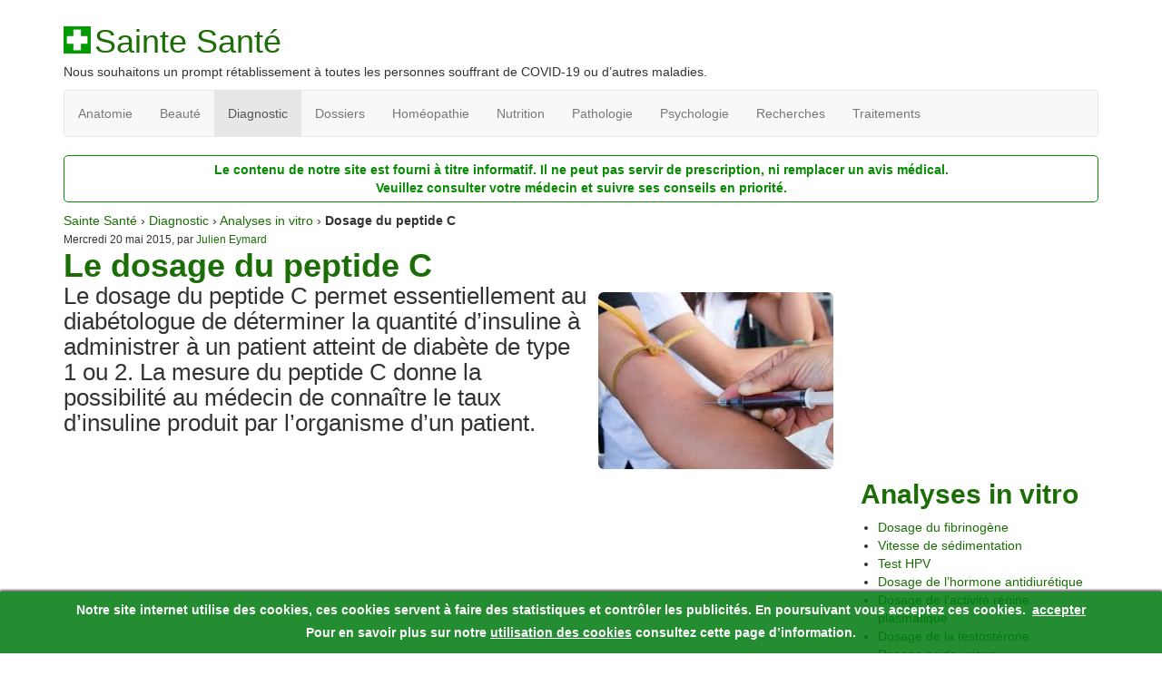

--- FILE ---
content_type: text/html; charset=utf-8
request_url: https://saintesante.com/diagnostic/analyses-in-vitro/dosage-du-peptide-c
body_size: 6216
content:
<!DOCTYPE html>
<html lang="fr">
<head>
<title>Le dosage du peptide C</title>
<meta name="description" content="Dosage du peptide C: Le dosage du peptide C permet essentiellement au diabétologue de déterminer la quantité d’insuline à administrer à un patient atteint de diabète de type 1 ou 2. La mesure du peptide C donne la possibilité au médecin de connaître le taux d’insuline produit par l’organisme d’un patient." />

<link rel="canonical" href="https://saintesante.com/diagnostic/analyses-in-vitro/dosage-du-peptide-c" />
<meta name="robots" content="index,follow,noarchive" />
<meta name="googlebot-news" content="noindex" />
<meta http-equiv="Content-Type" content="text/html; charset=utf-8" />
<meta name="viewport" content="width=device-width, initial-scale=1.0, minimum-scale=1.0, maximum-scale=1.0" />
<link rel='stylesheet' href='/local/cache-css/d03745752b41634bd5fae9dc81062dc5.css?1757412495' type='text/css' />
<link rel="icon" type="image/x-icon" href="/favicon.ico" />
<link rel="shortcut icon" type="image/x-icon" href="/favicon.ico" />
<meta name="theme-color" content="#161616" />
<script rel="tools" type="text/javascript">
function adspush() {(adsbygoogle = window.adsbygoogle || []).push({});}
window.dataLayer = window.dataLayer || [];function gtag() {window.dataLayer.push(arguments);}
if (document.cookie.match('consent=personalized')==null && document.cookie.match('consent=yes')==null) {
(adsbygoogle=window.adsbygoogle||[]).pauseAdRequests=1;
} else if (document.cookie.match('consent=yes')!=null) {
(adsbygoogle = window.adsbygoogle || []).requestNonPersonalizedAds = 1;
console.log('Preallow Ads accepted');
} else if (document.cookie.match('consent=personalized')!=null) {
console.log('Preallow Personalized Ads accepted');
}
</script>
<script async type="text/javascript" src="https://www.googletagmanager.com/gtag/js?id=UA-84302598-1"></script>
<script async type="text/javascript" src="//pagead2.googlesyndication.com/pagead/js/adsbygoogle.js"></script>
</head>

<body>
<div class="container"  itemscope itemtype="http://schema.org/Article">
<div class="row">

	<script async type='text/javascript' src='/local/cache-js/1153444ec0a3b290f7858b0b9bd1e908.js?1757412495'></script>



<div class="col-xs-12">
	<strong class="h1" id="logo"><img
	src="/local/cache-vignettes/L30xH30/siteon0-5e8de.png?1757412420" width='30' height='30'
	alt="" /><a href="https://saintesante.com/">Sainte Santé</a></strong>
	<p id="slogan">Nous souhaitons un prompt rétablissement à toutes les personnes souffrant de COVID-19 ou d&#8217;autres maladies.</p>
</div>	<div class="col-xs-12">
<div class="navbar navbar-default" id="nav">
	<ul class="nav navbar-nav">
		
		<li><a href="/anatomie">Anatomie</a></li>
		
		<li><a href="/beaute">Beauté </a></li>
		
		<li class="on active"><a href="/diagnostic">Diagnostic</a></li>
		
		<li><a href="/dossiers">Dossiers</a></li>
		
		<li><a href="/homeopathie">Homéopathie</a></li>
		
		<li><a href="/nutrition">Nutrition</a></li>
		
		<li><a href="/pathologie">Pathologie</a></li>
		
		<li><a href="/psychologie">Psychologie</a></li>
		
		<li><a href="/recherches">Recherches</a></li>
		
		<li><a href="/traitements">Traitements</a></li>
		
	</ul>
<script type="text/javascript">
try {document.getElementsByClassName('on active')[0].scrollIntoView( false );}catch(e){}
</script>
</div>
<div class="disclamer" itemprop="mentions"><p>Le contenu de notre site est fourni à titre informatif. Il ne peut pas servir de prescription, ni remplacer un avis médical.<br class='autobr' />
Veuillez consulter votre médecin et suivre ses conseils en priorité.</p></div>
</div>
	<div class="col-xs-12 col-lg-12" xmlns:v="http://rdf.data-vocabulary.org/#">
		<span typeof="v:Breadcrumb"><meta class="none" property="position" content="0" /><a rel="v:url" property="v:title" href="/">Sainte Santé</a></span> › <span typeof="v:Breadcrumb"><meta class="none" property="position" content="1" /><a rel="v:url" property="v:title" href="/diagnostic">Diagnostic</a></span> › <span typeof="v:Breadcrumb"><meta class="none" property="position" content="2" /><a rel="v:url" property="v:title" href="/diagnostic/analyses-in-vitro">Analyses in vitro</a></span> › <strong class="on crayon article-titre-440 " itemprop="name">Dosage du peptide C</strong>


	</div>
	<div class="col-xs-12 col-sm-8 col-md-8 col-lg-9" id="top">
	<small itemprop="datePublished" content="2015-05-20T15:30:56+00:00">Mercredi 20 mai 2015, par <a rel="nofollow" href="/auteur/julien">Julien Eymard</a></small><meta itemprop="dateModified" content="2015-03-27T21:55:17+00:00" />
<h1 class="crayon article-surtitre-440 titre" itemprop="headline">Le dosage du peptide C</h1>
<div class="illu">
<a href="/local/cache-vignettes/L259xH195/arton440-4dfde.jpg?1757434670"><img
	src="/local/cache-vignettes/L259xH195/arton440-4dfde.jpg?1757434670" class='img-rounded' width='259' height='195' alt='Dosage du peptide C' itemprop='image' /></a>
</div>
<h4 class="crayon article-chapo-440 chapo" itemprop="mainEntityOfPage">Le dosage du peptide C permet essentiellement au diabétologue de déterminer la quantité d’insuline à administrer à un patient atteint de diabète de type 1 ou 2. La mesure du peptide C donne la possibilité au médecin de connaître le taux d’insuline produit par l’organisme d’un patient.</h4>

 
<!-- SSante1 -->
<div class="s1" id="pubtop">
<ins class="adsbygoogle"
	data-alternate-ad-url="https://saintesante.com/noads.php?pubtop"
 	data-ad-format="auto"
     	style="max-width:900px;display:block"
     	data-ad-client="ca-pub-4991415710333267"
     	data-ad-slot="8544457371"
></ins>
<script type="text/javascript">
adspush();
</script>
</div>

<div id="ancrage"><ol><li><a href="#Lobjectif_de_lexamen">L’objectif de l’examen</a></li><li><a href="#Le_prelevement">Le prélèvement</a></li><li><a href="#Les_valeurs_normales">Les valeurs normales</a></li><li><a href="#Les_variations_du_taux_de_peptide_C">Les variations du taux de peptide C</a></li></ol></div>
<div class="crayon article-texte-440 texte" itemprop="articleBody"><p>Le peptide C provient d’une molécule dénommée pro-insuline. Le peptide C est conservé dans le pancréas plus précisément dans les cellules bêta. Lors de la libération de l’insuline dans le sang, on observe la libération simultanée de peptide C dans les mêmes proportions que celles de l’insuline. De plus, la mesure du peptide C permet de dissocier le taux d’insuline produit par l’organisme et le taux d’insuline exogène c’est-à-dire la concentration d’insuline injectée. C’est pour cette raison que le peptide C est considéré comme un marqueur essentiel dans la mesure de la production de l’insuline dans le corps.</p> <a name="Lobjectif_de_lexamen"></a><h2 itemprop="alternateName">L’objectif de l’examen</h2> <p>La mesure du peptide C aide à déterminer la quantité d’insuline produite par un patient atteint de diabète. Dans le cadre d’un traitement diabétique, l’analyse donne l’opportunité d’établir les doses d’insuline en injection.</p> <p>Le dosage du peptide C est réalisé conjointement avec d’autres tests à savoir le dosage de l’insuline et du glucose. Ces examens permettent de découvrir l’origine de l’hypoglycémie et de suivre le traitement de ce trouble.</p> <p>Au niveau des diabètes de type 2, le dosage permet au médecin de suivre les potentialités des cellules bêta du patient au fil du temps. Il pourra, ainsi, réajuster les doses d’insuline au cours du traitement. Dans de rares cas, le dosage du peptide C sert à suivre des patients ayant subi une transplantation pancréatique. Dans ce cas, l’examen permet de s’assurer du succès de la chirurgie.</p> <a name="Le_prelevement"></a><h2 itemprop="alternateName">Le prélèvement</h2> <p>Les concentrations du peptide C dans le sang sont mesurées aussi bien dans le sang que dans les urines. Ceci dans le but d’avoir des informations sur la fonction rénale du patient et connaitre la vitesse d’élimination du peptide C présent dans le sang.</p> <p>Pour le dosage du peptide C, il est possible de recueillir à la fois un échantillon d’urine et de sang. L’échantillon de sang est prélevé à partir d’une veine du pli du coude. À niveau de la prise de l’échantillon urinaire, il est demandé au patient de conserver les différentes mictions réalisées au cours d’une journée (24 heures). Les prélèvements sont conservés à moins de 20 &#176;C, s’ils ne sont pas testés le même jour.</p> <a name="Les_valeurs_normales"></a><h2 itemprop="alternateName">Les valeurs normales</h2> <p>Les méthodes employées pour les analyses sont les techniques radio-immunologiques et immuno-enzymatiques. Celles-ci varient d&#8217;un laboratoire à un autre. Les enfants entre 0 et 6 ans ont une faible concentration de peptide C. Ce taux progresse au fur et à mesure jusqu&#8217;à la puberté. Les patients ayant une bonne tolérance au glucose disposent d&#8217;un taux de 1,4 à 4,9 µg/l.</p> <a name="Les_variations_du_taux_de_peptide_C"></a><h2 itemprop="alternateName">Les variations du taux de peptide C</h2> <p>Le taux du peptide C s’accroit lors de l’administration de fortes doses d’insuline,  la consommation excessive d’alcool ou les traitements à base de produits hypoglycémiants.</p> <p>Dans certains cas, l’augmentation du taux de la molécule peut signifier la présence de pathologies endocriniennes ou des affections rénales ou hépatiques.</p></div>


<div class="auteur" itemprop="author" itemscope itemtype="http://schema.org/Person">
<em>Auteur:</em> <a itemprop="url" rel="nofollow" href="/auteur/julien"><span itemprop="name">Julien Eymard</span></a>
</div>
<div class="auteur" itemprop="publisher" itemscope="" itemtype="http://schema.org/Organization">
		<em>Directeur de publication:</em>
		<span itemprop="logo" itemscope="" itemtype="https://schema.org/ImageObject">
		<meta itemprop="url" content="https://saintesante.com/local/cache-vignettes/L256xH256/siteon0-51cf4.png?1757412460"/>
		</span>
		<span itemprop="name">Julien Eymard A</span>, email:<span itemprop="email">contact@saintesante.com</span><meta itemprop="telephone" content="+225 47 36 37 67"/>
</div>


 
<div class="s1" id="pubtop1">
<!-- SSante3 -->
<ins class="adsbygoogle"
	data-alternate-ad-url="https://saintesante.com/noads.php?pubtop1"
 	data-ad-format="auto"
     	style="max-width:900px;display:block"
    	 data-ad-client="ca-pub-4991415710333267"
    	data-ad-slot="5311789375"></ins>
<script type="text/javascript">
adspush();
</script>
</div>

<div class="top"><a href="#top">⬆ retour en haut ⬆</a></div>




<div class="ajax" id="formulaire_forum">

<h3>Un message, un commentaire ?</h3>





 





<form role="form" action="/diagnostic/analyses-in-vitro/dosage-du-peptide-c#formulaire_forum" method="post" enctype='multipart/form-data'><div>
<span class="form-hidden"><input name='formulaire_action' type='hidden'
		value='forum'><input name='formulaire_action_args' type='hidden'
		value='N2qI1zIzvpH2iYvggJ41qEG2Cbxv0W2ZNPXmrf/hPkBCklYHa2sT9RtZsCyu8dBSlwb49dSJTcYpeP0/j7r2+Z7gmm6YxkWDH0qJFPgKCj49qU71fS5CrB8lmXSfrxNqC/WdKsJ9MVesoKD85Cy7xA=='><input name='formulaire_action_sign' type='hidden'
		value=''><input type='hidden' name='id_article' value='440' /><input type='hidden' name='id_objet' value='440' /><input type='hidden' name='objet' value='article' /><input type='hidden' name='id_forum' value='' /><input type='hidden' name='arg' value='' /><input type='hidden' name='hash' value='' /><input type='hidden' name='verif_' value='ok' /><input type='hidden' name='autosave' class='autosaveactive' value='forum_ef1281d180d1fcdd0faa6076e05bb309'><script>if (window.jQuery) jQuery(function(){
		  $("input.autosaveactive").closest("form:not(.autosaveon)").autosave({url:"https://saintesante.com/"}).addClass("autosaveon");
			});</script></span>
<input type="hidden" name="id_forum" value="0" />



 

	<fieldset class="qui saisie_qui">

 
		<div class="form-group">
			<label for="session_nom">Votre nom</label>
			<input type="text"  class="form-control" name="session_nom" id="session_nom" value="" size="40" autocapitalize="off" autocorrect="off" />
			
		</div>
		<div class="form-group">
			<label for="session_email">Votre adresse email</label>
			<input type="email"  class="form-control" name="session_email" id="session_email" value="" size="40" autocapitalize="off" autocorrect="off" />
		</div>


</fieldset>
	<fieldset>
	

 
	<div class="form-group">
		<label for="titre">Titre</label>
		
		<input type="text" class="text" name="titre" id="titre" value="Dosage du peptide C" size="60" />
	</div>


<div class="form-group">
		<label for='texte'>Texte de votre message</label>
		
		<textarea name="texte" id="texte" rows="10" cols="60" class="form-control"></textarea>
        
	</div>
</fieldset>

	
	 
	<p style="display: none;">
		<label for="nobot_forum">Veuillez laisser ce champ vide :</label>
		<input type="text" class="text" name="nobot" id="nobot_forum" value="" size="10" />
	</p>
	
	<p class="text-warning"> Ce forum est modéré a priori : votre contribution n’apparaîtra qu’après avoir été validée par les responsables.</p>
	<p><input type="submit" class="btn btn-default" value="Prévisualiser" /></p>

</div>
</form>


</div>

 
<div class="s3" id="matcher">
<ins class="adsbygoogle"
	data-alternate-ad-url="https://saintesante.com/noads.php?matcher"
 	data-ad-format="autorelaxed"
     	style="display:block"
     	data-ad-client="ca-pub-4991415710333267"
     	data-ad-slot="7969722039"></ins>
<script type="text/javascript">
adspush();
</script>
</div>
	</div><!--.main-->
	<div class="col-xs-12 col-sm-4 col-md-4 col-lg-3">

 
<div id="bcimage">
<ins class="adsbygoogle"
     style="display:inline-block;width:300px;height:250px"
    data-ad-client="ca-pub-4991415710333267"
    data-alternate-ad-url="https://saintesante.com/noads.php?bcimage"
    data-ad-slot="3103607770"></ins>
<script type="text/javascript">
adspush();
</script>
</div>
		<div class="menu menu_rubriques">
			
			
			
			
			<h2><a href="/diagnostic/analyses-in-vitro">Analyses in vitro</a></h2>
			<ul>
				<li><a itemprop="sameAs" href="/diagnostic/analyses-in-vitro/dosage-du-fibrinogene">Dosage du fibrinogène</a></li>
			
				<li><a itemprop="sameAs" href="/diagnostic/analyses-in-vitro/vitesse-de-sedimentation">Vitesse de sédimentation</a></li>
			
				<li><a itemprop="sameAs" href="/diagnostic/analyses-in-vitro/test-hpv">Test HPV</a></li>
			
				<li><a itemprop="sameAs" href="/diagnostic/analyses-in-vitro/dosage-de-l-hormone-antidiuretique">Dosage de l&#8217;hormone antidiurétique</a></li>
			
				<li><a itemprop="sameAs" href="/diagnostic/analyses-in-vitro/dosage-de-l-activite-renine">Dosage de l&#8217;activité rénine plasmatique</a></li>
			
				<li><a itemprop="sameAs" href="/diagnostic/analyses-in-vitro/dosage-de-la-testosterone">Dosage de la testostérone</a></li>
			
				<li><a itemprop="sameAs" href="/diagnostic/analyses-in-vitro/dosage-acide-urique">Dosage acide urique</a></li>
			
				<li><a itemprop="sameAs" href="/diagnostic/analyses-in-vitro/dosage-corticotrophine">Dosage corticotrophine</a></li>
			
				<li><a itemprop="sameAs" href="/diagnostic/analyses-in-vitro/dosage-de-l-oestradiol">Dosage de l&#8217;œstradiol</a></li>
			
				<li><a itemprop="sameAs" href="/pathologie/maladies-hormonales-ou-metaboliques/article/hyperkaliemie">Hyperkaliémie</a></li>
			
				<li><a itemprop="sameAs" href="/diagnostic/analyses-in-vitro/analyses-de-l-hemoglobine">Analyses de l’hémoglobine</a></li>
			
				<li><a itemprop="sameAs" href="/diagnostic/analyses-in-vitro/dosage-de-l-hormone-chorionique">Dosage de l&#8217;hormone chorionique gonadotrope</a></li>
			
				<li><a itemprop="sameAs" href="/diagnostic/analyses-in-vitro/mesure-de-l-antigene-ca-125">Mesure de l’antigène CA 125</a></li>
			
				<li><a itemprop="sameAs" href="/diagnostic/analyses-in-vitro/analyse-des-secretions-broncho">Analyse des sécrétions broncho-pulmonaires</a></li>
			
				<li><a itemprop="sameAs" href="/diagnostic/analyses-in-vitro/examens-de-la-coagulation-sanguine">Examens de la coagulation sanguine</a></li>
			
				<li><a itemprop="sameAs" href="/diagnostic/analyses-in-vitro/dosage-de-l-antigene-ca-15-3">Dosage de l’antigène CA 15-3</a></li>
			
				<li><a itemprop="sameAs" href="/diagnostic/analyses-in-vitro/dosage-de-la-thyreostimuline">Dosage de la thyréostimuline</a></li>
			
				<li><a itemprop="sameAs" href="/diagnostic/analyses-in-vitro/dosage-de-la-calcemie">Dosage de la calcémie</a></li>
			
				<li><a itemprop="sameAs" href="/diagnostic/analyses-in-vitro/dosage-de-l-hormone-folliculo">Dosage de l&#8217;hormone folliculo-stimulante</a></li>
			
				<li><a itemprop="sameAs" href="/diagnostic/analyses-in-vitro/depistage-de-la-trisomie-21">Dépistage de la trisomie 21</a></li>
			
				<li><a itemprop="sameAs" href="/diagnostic/analyses-in-vitro/dosage-des-d-dimeres">Dosage des D-dimères</a></li>
			
				<li><a itemprop="sameAs" href="/diagnostic/analyses-in-vitro/test-au-d-xylose">Test au D-Xylose</a></li>
			
				<li><a itemprop="sameAs" href="/diagnostic/analyses-in-vitro/analyse-du-liquide-synovial">Analyse du liquide synovial</a></li>
			
				<li><a itemprop="sameAs" href="/diagnostic/analyses-in-vitro/dosage-de-la-prolactine">Dosage de la prolactine</a></li>
			
				<li><a itemprop="sameAs" href="/diagnostic/analyses-in-vitro/examen-bacteriologique-d-un">Examen bactériologique d&#8217;un prélèvement vaginal</a></li>
			
				<li><a itemprop="sameAs" href="/diagnostic/analyses-in-vitro/dosage-de-l-acide-lactique">Dosage de l&#8217;acide lactique</a></li>
			
				<li><a itemprop="sameAs" href="/diagnostic/analyses-in-vitro/test-respiratoire-a-l-uree-marquee">Test respiratoire à l&#8217;urée marquée</a></li>
			
				<li><a itemprop="sameAs" href="/diagnostic/analyses-in-vitro/serodiagnostic-de-la-syphilis">Sérodiagnostic de la syphilis</a></li>
			
				<li><a itemprop="sameAs" href="/diagnostic/analyses-in-vitro/dosage-de-la-progesterone">Dosage de la progestérone</a></li>
			
				<li><a itemprop="sameAs" href="/diagnostic/analyses-in-vitro/hemogramme">Hémogramme</a></li>
			
				<li><a itemprop="sameAs" href="/diagnostic/analyses-in-vitro/dosage-de-l-antithrombine-iii">Dosage de l’antithrombine III</a></li>
			
				<li><a itemprop="sameAs" href="/diagnostic/analyses-in-vitro/dosage-de-l-androstenedione">Dosage de l&#8217;androsténedione</a></li>
			
				<li><a itemprop="sameAs" href="/diagnostic/analyses-in-vitro/dosage-calcitonine">Dosage calcitonine</a></li>
			
				<li><a itemprop="sameAs" href="/diagnostic/analyses-in-vitro/test-de-la-sueur">Test de la sueur</a></li>
			
				<li><a itemprop="sameAs" href="/diagnostic/analyses-in-vitro/dosage-de-la-somatomedine-c">Dosage de la Somatomédine C</a></li>
			
				<li><a itemprop="sameAs" href="/diagnostic/analyses-in-vitro/lipidogramme">Lipidogramme</a></li>
			
				<li><a itemprop="sameAs" href="/diagnostic/analyses-in-vitro/hypokaliemie">Hypokaliémie</a></li>
			
				<li><a itemprop="sameAs" href="/diagnostic/analyses-in-vitro/dosage-de-la-lh">Dosage de la LH</a></li>
			
				<li><a itemprop="sameAs" href="/diagnostic/analyses-in-vitro/dosage-de-la-transaminase">Dosage de la transaminase</a></li>
			
				<li><a itemprop="sameAs" href="/diagnostic/analyses-in-vitro/dosage-creatinine">Dosage créatinine</a></li>
			
			</ul>
			
			
				
			
		</div>
		 
		<!-- SSante4 -->
		<div class="menu s4" id="publat4">
		<h2>Annonces</h2>
		<ins class="adsbygoogle"
			data-alternate-ad-url="https://saintesante.com/noads.php?publat4"
			style="display:block;clear:both;"
			data-ad-client="ca-pub-4991415710333267"
			data-ad-slot="5451390174"
			data-ad-format="auto"></ins>	
		</div>
		<script type="text/javascript">
		adspush();
		</script>
								



		</div>
</div>
	<div class=" footer">
<hr/>
	<p><small>©  2014-2026 Sainte Santé, <a href="/a-propos" rel="nofollow">en savoir plus à propos de ce site</a>. Notre site <a href="/cookies" rel="nofollow">utilise des cookies</a> pour son bon fonctionnement. </small></p>
</div></div>
</body>
</html>

